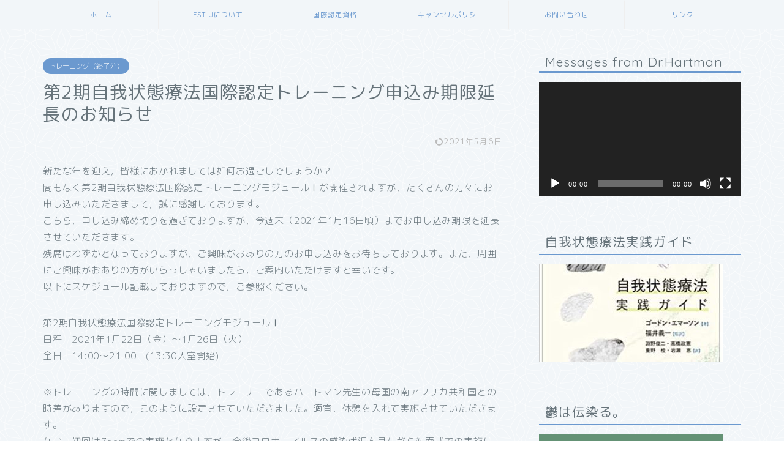

--- FILE ---
content_type: text/html; charset=UTF-8
request_url: http://egostatetherapy.jp/2021/01/13/%E7%AC%AC%E4%BA%8C%E6%9C%9F%E8%87%AA%E6%88%91%E7%8A%B6%E6%85%8B%E7%99%82%E6%B3%95%E5%9B%BD%E9%9A%9B%E8%AA%8D%E5%AE%9A%E3%83%88%E3%83%AC%E3%83%BC%E3%83%8B%E3%83%B3%E3%82%B0%E7%94%B3%E8%BE%BC%E3%81%BF/
body_size: 64067
content:
<!DOCTYPE html>
<html lang="ja">
<head prefix="og: http://ogp.me/ns# fb: http://ogp.me/ns/fb# article: http://ogp.me/ns/article#">
<meta charset="utf-8">
<meta http-equiv="X-UA-Compatible" content="IE=edge">
<meta name="viewport" content="width=device-width, initial-scale=1">
<!-- ここからOGP -->
<meta property="og:type" content="blog">
<meta property="og:title" content="第2期自我状態療法国際認定トレーニング申込み期限延長のお知らせ｜一般社団法人 Ego State Therapy Japan  (EST-J)"> 
<meta property="og:url" content="http://egostatetherapy.jp/2021/01/13/%e7%ac%ac%e4%ba%8c%e6%9c%9f%e8%87%aa%e6%88%91%e7%8a%b6%e6%85%8b%e7%99%82%e6%b3%95%e5%9b%bd%e9%9a%9b%e8%aa%8d%e5%ae%9a%e3%83%88%e3%83%ac%e3%83%bc%e3%83%8b%e3%83%b3%e3%82%b0%e7%94%b3%e8%be%bc%e3%81%bf/"> 
<meta property="og:description" content="新たな年を迎え，皆様におかれましては如何お過ごしでしょうか？ 間もなく第2期自我状態療法国際認定トレーニングモジュールⅠ"> 
<meta property="og:image" content="http://egostatetherapy.jp/wp-content/themes/jin/img/noimg.png">
<meta property="og:site_name" content="一般社団法人 Ego State Therapy Japan  (EST-J)">
<meta property="fb:admins" content="">
<meta name="twitter:card" content="summary">
<!-- ここまでOGP --> 

<meta name="description" itemprop="description" content="新たな年を迎え，皆様におかれましては如何お過ごしでしょうか？ 間もなく第2期自我状態療法国際認定トレーニングモジュールⅠ" >
<link rel="shortcut icon" href="http://egostatetherapy.jp/wp-content/themes/jin/favicon.ico">

<title>第2期自我状態療法国際認定トレーニング申込み期限延長のお知らせ｜一般社団法人 Ego State Therapy Japan  (EST-J)</title>
<style>
#wpadminbar #wp-admin-bar-wccp_free_top_button .ab-icon:before {
	content: "\f160";
	color: #02CA02;
	top: 3px;
}
#wpadminbar #wp-admin-bar-wccp_free_top_button .ab-icon {
	transform: rotate(45deg);
}
</style>
<link rel='dns-prefetch' href='//ajax.googleapis.com' />
<link rel='dns-prefetch' href='//cdnjs.cloudflare.com' />
<link rel='dns-prefetch' href='//use.fontawesome.com' />
<link rel='dns-prefetch' href='//s.w.org' />
<link rel="alternate" type="application/rss+xml" title="一般社団法人 Ego State Therapy Japan  (EST-J) &raquo; フィード" href="http://egostatetherapy.jp/feed/" />
<link rel="alternate" type="application/rss+xml" title="一般社団法人 Ego State Therapy Japan  (EST-J) &raquo; コメントフィード" href="http://egostatetherapy.jp/comments/feed/" />
<link rel="alternate" type="application/rss+xml" title="一般社団法人 Ego State Therapy Japan  (EST-J) &raquo; 第2期自我状態療法国際認定トレーニング申込み期限延長のお知らせ のコメントのフィード" href="http://egostatetherapy.jp/2021/01/13/%e7%ac%ac%e4%ba%8c%e6%9c%9f%e8%87%aa%e6%88%91%e7%8a%b6%e6%85%8b%e7%99%82%e6%b3%95%e5%9b%bd%e9%9a%9b%e8%aa%8d%e5%ae%9a%e3%83%88%e3%83%ac%e3%83%bc%e3%83%8b%e3%83%b3%e3%82%b0%e7%94%b3%e8%be%bc%e3%81%bf/feed/" />
		<script type="text/javascript">
			window._wpemojiSettings = {"baseUrl":"https:\/\/s.w.org\/images\/core\/emoji\/13.0.1\/72x72\/","ext":".png","svgUrl":"https:\/\/s.w.org\/images\/core\/emoji\/13.0.1\/svg\/","svgExt":".svg","source":{"concatemoji":"http:\/\/egostatetherapy.jp\/wp-includes\/js\/wp-emoji-release.min.js?ver=ff9722ef8b6f1a876a08d0326b6620ec"}};
			!function(e,a,t){var n,r,o,i=a.createElement("canvas"),p=i.getContext&&i.getContext("2d");function s(e,t){var a=String.fromCharCode;p.clearRect(0,0,i.width,i.height),p.fillText(a.apply(this,e),0,0);e=i.toDataURL();return p.clearRect(0,0,i.width,i.height),p.fillText(a.apply(this,t),0,0),e===i.toDataURL()}function c(e){var t=a.createElement("script");t.src=e,t.defer=t.type="text/javascript",a.getElementsByTagName("head")[0].appendChild(t)}for(o=Array("flag","emoji"),t.supports={everything:!0,everythingExceptFlag:!0},r=0;r<o.length;r++)t.supports[o[r]]=function(e){if(!p||!p.fillText)return!1;switch(p.textBaseline="top",p.font="600 32px Arial",e){case"flag":return s([127987,65039,8205,9895,65039],[127987,65039,8203,9895,65039])?!1:!s([55356,56826,55356,56819],[55356,56826,8203,55356,56819])&&!s([55356,57332,56128,56423,56128,56418,56128,56421,56128,56430,56128,56423,56128,56447],[55356,57332,8203,56128,56423,8203,56128,56418,8203,56128,56421,8203,56128,56430,8203,56128,56423,8203,56128,56447]);case"emoji":return!s([55357,56424,8205,55356,57212],[55357,56424,8203,55356,57212])}return!1}(o[r]),t.supports.everything=t.supports.everything&&t.supports[o[r]],"flag"!==o[r]&&(t.supports.everythingExceptFlag=t.supports.everythingExceptFlag&&t.supports[o[r]]);t.supports.everythingExceptFlag=t.supports.everythingExceptFlag&&!t.supports.flag,t.DOMReady=!1,t.readyCallback=function(){t.DOMReady=!0},t.supports.everything||(n=function(){t.readyCallback()},a.addEventListener?(a.addEventListener("DOMContentLoaded",n,!1),e.addEventListener("load",n,!1)):(e.attachEvent("onload",n),a.attachEvent("onreadystatechange",function(){"complete"===a.readyState&&t.readyCallback()})),(n=t.source||{}).concatemoji?c(n.concatemoji):n.wpemoji&&n.twemoji&&(c(n.twemoji),c(n.wpemoji)))}(window,document,window._wpemojiSettings);
		</script>
		<style type="text/css">
img.wp-smiley,
img.emoji {
	display: inline !important;
	border: none !important;
	box-shadow: none !important;
	height: 1em !important;
	width: 1em !important;
	margin: 0 .07em !important;
	vertical-align: -0.1em !important;
	background: none !important;
	padding: 0 !important;
}
</style>
	<link rel='stylesheet' id='wp-block-library-css'  href='http://egostatetherapy.jp/wp-includes/css/dist/block-library/style.min.css?ver=ff9722ef8b6f1a876a08d0326b6620ec' type='text/css' media='all' />
<link rel='stylesheet' id='contact-form-7-css'  href='http://egostatetherapy.jp/wp-content/plugins/contact-form-7/includes/css/styles.css?ver=5.4' type='text/css' media='all' />
<link rel='stylesheet' id='fvp-frontend-css'  href='http://egostatetherapy.jp/wp-content/plugins/featured-video-plus/styles/frontend.css?ver=2.3.3' type='text/css' media='all' />
<link rel='stylesheet' id='wp-show-posts-css'  href='http://egostatetherapy.jp/wp-content/plugins/wp-show-posts/css/wp-show-posts-min.css?ver=1.1.3' type='text/css' media='all' />
<link rel='stylesheet' id='dashicons-css'  href='http://egostatetherapy.jp/wp-includes/css/dashicons.min.css?ver=ff9722ef8b6f1a876a08d0326b6620ec' type='text/css' media='all' />
<link rel='stylesheet' id='theme-style-css'  href='http://egostatetherapy.jp/wp-content/themes/jin/style.css?ver=ff9722ef8b6f1a876a08d0326b6620ec' type='text/css' media='all' />
<link rel='stylesheet' id='fontawesome-style-css'  href='https://use.fontawesome.com/releases/v5.6.3/css/all.css?ver=ff9722ef8b6f1a876a08d0326b6620ec' type='text/css' media='all' />
<link rel='stylesheet' id='swiper-style-css'  href='https://cdnjs.cloudflare.com/ajax/libs/Swiper/4.0.7/css/swiper.min.css?ver=ff9722ef8b6f1a876a08d0326b6620ec' type='text/css' media='all' />
<link rel='stylesheet' id='mts_simple_booking_front-css'  href='http://egostatetherapy.jp/wp-content/plugins/mts-simple-booking/css/mtssb-front.css?ver=ff9722ef8b6f1a876a08d0326b6620ec' type='text/css' media='all' />
<script type='text/javascript' src='https://ajax.googleapis.com/ajax/libs/jquery/1.12.4/jquery.min.js?ver=ff9722ef8b6f1a876a08d0326b6620ec' id='jquery-js'></script>
<script type='text/javascript' src='http://egostatetherapy.jp/wp-content/plugins/featured-video-plus/js/jquery.fitvids.min.js?ver=master-2015-08' id='jquery.fitvids-js'></script>
<script type='text/javascript' id='fvp-frontend-js-extra'>
/* <![CDATA[ */
var fvpdata = {"ajaxurl":"http:\/\/egostatetherapy.jp\/wp-admin\/admin-ajax.php","nonce":"b0cdf4b53b","fitvids":"1","dynamic":"","overlay":"","opacity":"0.75","color":"b","width":"640"};
/* ]]> */
</script>
<script type='text/javascript' src='http://egostatetherapy.jp/wp-content/plugins/featured-video-plus/js/frontend.min.js?ver=2.3.3' id='fvp-frontend-js'></script>
<link rel="https://api.w.org/" href="http://egostatetherapy.jp/wp-json/" /><link rel="alternate" type="application/json" href="http://egostatetherapy.jp/wp-json/wp/v2/posts/2904" /><link rel="canonical" href="http://egostatetherapy.jp/2021/01/13/%e7%ac%ac%e4%ba%8c%e6%9c%9f%e8%87%aa%e6%88%91%e7%8a%b6%e6%85%8b%e7%99%82%e6%b3%95%e5%9b%bd%e9%9a%9b%e8%aa%8d%e5%ae%9a%e3%83%88%e3%83%ac%e3%83%bc%e3%83%8b%e3%83%b3%e3%82%b0%e7%94%b3%e8%be%bc%e3%81%bf/" />
<link rel='shortlink' href='http://egostatetherapy.jp/?p=2904' />
<link rel="alternate" type="application/json+oembed" href="http://egostatetherapy.jp/wp-json/oembed/1.0/embed?url=http%3A%2F%2Fegostatetherapy.jp%2F2021%2F01%2F13%2F%25e7%25ac%25ac%25e4%25ba%258c%25e6%259c%259f%25e8%2587%25aa%25e6%2588%2591%25e7%258a%25b6%25e6%2585%258b%25e7%2599%2582%25e6%25b3%2595%25e5%259b%25bd%25e9%259a%259b%25e8%25aa%258d%25e5%25ae%259a%25e3%2583%2588%25e3%2583%25ac%25e3%2583%25bc%25e3%2583%258b%25e3%2583%25b3%25e3%2582%25b0%25e7%2594%25b3%25e8%25be%25bc%25e3%2581%25bf%2F" />
<link rel="alternate" type="text/xml+oembed" href="http://egostatetherapy.jp/wp-json/oembed/1.0/embed?url=http%3A%2F%2Fegostatetherapy.jp%2F2021%2F01%2F13%2F%25e7%25ac%25ac%25e4%25ba%258c%25e6%259c%259f%25e8%2587%25aa%25e6%2588%2591%25e7%258a%25b6%25e6%2585%258b%25e7%2599%2582%25e6%25b3%2595%25e5%259b%25bd%25e9%259a%259b%25e8%25aa%258d%25e5%25ae%259a%25e3%2583%2588%25e3%2583%25ac%25e3%2583%25bc%25e3%2583%258b%25e3%2583%25b3%25e3%2582%25b0%25e7%2594%25b3%25e8%25be%25bc%25e3%2581%25bf%2F&#038;format=xml" />
	<style type="text/css">
		#wrapper{
							background-color: #f2f6f9;
				background-image: url(https://jin-demo.jp/demo-8/wp-content/uploads/2019/03/seamless_8-1-1.png);
					}
		.related-entry-headline-text span:before,
		#comment-title span:before,
		#reply-title span:before{
			background-color: #6b99cf;
			border-color: #6b99cf!important;
		}
		
		#breadcrumb:after,
		#page-top a{	
			background-color: #6b99cf;
		}
				footer{
			background-color: #6b99cf;
		}
		.footer-inner a,
		#copyright,
		#copyright-center{
			border-color: #7a6e71!important;
			color: #7a6e71!important;
		}
		#footer-widget-area
		{
			border-color: #7a6e71!important;
		}
				.page-top-footer a{
			color: #6b99cf!important;
		}
				#breadcrumb ul li,
		#breadcrumb ul li a{
			color: #6b99cf!important;
		}
		
		body,
		a,
		a:link,
		a:visited,
		.my-profile,
		.widgettitle,
		.tabBtn-mag label{
			color: #66737a;
		}
		a:hover{
			color: #6b99cf;
		}
						.widget_nav_menu ul > li > a:before,
		.widget_categories ul > li > a:before,
		.widget_pages ul > li > a:before,
		.widget_recent_entries ul > li > a:before,
		.widget_archive ul > li > a:before,
		.widget_archive form:after,
		.widget_categories form:after,
		.widget_nav_menu ul > li > ul.sub-menu > li > a:before,
		.widget_categories ul > li > .children > li > a:before,
		.widget_pages ul > li > .children > li > a:before,
		.widget_nav_menu ul > li > ul.sub-menu > li > ul.sub-menu li > a:before,
		.widget_categories ul > li > .children > li > .children li > a:before,
		.widget_pages ul > li > .children > li > .children li > a:before{
			color: #6b99cf;
		}
		.widget_nav_menu ul .sub-menu .sub-menu li a:before{
			background-color: #66737a!important;
		}
		footer .footer-widget,
		footer .footer-widget a,
		footer .footer-widget ul li,
		.footer-widget.widget_nav_menu ul > li > a:before,
		.footer-widget.widget_categories ul > li > a:before,
		.footer-widget.widget_recent_entries ul > li > a:before,
		.footer-widget.widget_pages ul > li > a:before,
		.footer-widget.widget_archive ul > li > a:before,
		footer .widget_tag_cloud .tagcloud a:before{
			color: #7a6e71!important;
			border-color: #7a6e71!important;
		}
		footer .footer-widget .widgettitle{
			color: #7a6e71!important;
			border-color: #6b99cf!important;
		}
		footer .widget_nav_menu ul .children .children li a:before,
		footer .widget_categories ul .children .children li a:before,
		footer .widget_nav_menu ul .sub-menu .sub-menu li a:before{
			background-color: #7a6e71!important;
		}
		#drawernav a:hover,
		.post-list-title,
		#prev-next p,
		#toc_container .toc_list li a{
			color: #66737a!important;
		}
		
		#header-box{
			background-color: #6b99cf;
		}
						@media (min-width: 768px) {
		#header-box .header-box10-bg:before,
		#header-box .header-box11-bg:before{
			border-radius: 2px;
		}
		}
										@media (min-width: 768px) {
			.top-image-meta{
				margin-top: calc(0px - 30px);
			}
		}
		@media (min-width: 1200px) {
			.top-image-meta{
				margin-top: calc(0px);
			}
		}
				.pickup-contents:before{
			background-color: #6b99cf!important;
		}
		
		.main-image-text{
			color: #1e73be;
		}
		.main-image-text-sub{
			color: #ffffff;
		}
		
				@media (min-width: 481px) {
			#site-info{
				padding-top: 100px!important;
				padding-bottom: 100px!important;
			}
		}
		
		#site-info span a{
			color: #eff2f7!important;
		}
		
				#headmenu .headsns .line a svg{
			fill: #6b99cf!important;
		}
		#headmenu .headsns a,
		#headmenu{
			color: #6b99cf!important;
			border-color:#6b99cf!important;
		}
						.profile-follow .line-sns a svg{
			fill: #6b99cf!important;
		}
		.profile-follow .line-sns a:hover svg{
			fill: #6b99cf!important;
		}
		.profile-follow a{
			color: #6b99cf!important;
			border-color:#6b99cf!important;
		}
		.profile-follow a:hover,
		#headmenu .headsns a:hover{
			color:#6b99cf!important;
			border-color:#6b99cf!important;
		}
				.search-box:hover{
			color:#6b99cf!important;
			border-color:#6b99cf!important;
		}
				#header #headmenu .headsns .line a:hover svg{
			fill:#6b99cf!important;
		}
		.cps-icon-bar,
		#navtoggle:checked + .sp-menu-open .cps-icon-bar{
			background-color: #eff2f7;
		}
		#nav-container{
			background-color: #f2f6f9;
		}
		.menu-box .menu-item svg{
			fill:#6b99cf;
		}
		#drawernav ul.menu-box > li > a,
		#drawernav2 ul.menu-box > li > a,
		#drawernav3 ul.menu-box > li > a,
		#drawernav4 ul.menu-box > li > a,
		#drawernav5 ul.menu-box > li > a,
		#drawernav ul.menu-box > li.menu-item-has-children:after,
		#drawernav2 ul.menu-box > li.menu-item-has-children:after,
		#drawernav3 ul.menu-box > li.menu-item-has-children:after,
		#drawernav4 ul.menu-box > li.menu-item-has-children:after,
		#drawernav5 ul.menu-box > li.menu-item-has-children:after{
			color: #6b99cf!important;
		}
		#drawernav ul.menu-box li a,
		#drawernav2 ul.menu-box li a,
		#drawernav3 ul.menu-box li a,
		#drawernav4 ul.menu-box li a,
		#drawernav5 ul.menu-box li a{
			font-size: 11px!important;
		}
		#drawernav3 ul.menu-box > li{
			color: #66737a!important;
		}
		#drawernav4 .menu-box > .menu-item > a:after,
		#drawernav3 .menu-box > .menu-item > a:after,
		#drawernav .menu-box > .menu-item > a:after{
			background-color: #6b99cf!important;
		}
		#drawernav2 .menu-box > .menu-item:hover,
		#drawernav5 .menu-box > .menu-item:hover{
			border-top-color: #6b99cf!important;
		}
				.cps-info-bar a{
			background-color: #ffcd44!important;
		}
				@media (min-width: 768px) {
			.post-list-mag .post-list-item:not(:nth-child(2n)){
				margin-right: 2.6%;
			}
		}
				@media (min-width: 768px) {
			#tab-1:checked ~ .tabBtn-mag li [for="tab-1"]:after,
			#tab-2:checked ~ .tabBtn-mag li [for="tab-2"]:after,
			#tab-3:checked ~ .tabBtn-mag li [for="tab-3"]:after,
			#tab-4:checked ~ .tabBtn-mag li [for="tab-4"]:after{
				border-top-color: #6b99cf!important;
			}
			.tabBtn-mag label{
				border-bottom-color: #6b99cf!important;
			}
		}
		#tab-1:checked ~ .tabBtn-mag li [for="tab-1"],
		#tab-2:checked ~ .tabBtn-mag li [for="tab-2"],
		#tab-3:checked ~ .tabBtn-mag li [for="tab-3"],
		#tab-4:checked ~ .tabBtn-mag li [for="tab-4"],
		#prev-next a.next:after,
		#prev-next a.prev:after,
		.more-cat-button a:hover span:before{
			background-color: #6b99cf!important;
		}
		

		.swiper-slide .post-list-cat,
		.post-list-mag .post-list-cat,
		.post-list-mag3col .post-list-cat,
		.post-list-mag-sp1col .post-list-cat,
		.swiper-pagination-bullet-active,
		.pickup-cat,
		.post-list .post-list-cat,
		#breadcrumb .bcHome a:hover span:before,
		.popular-item:nth-child(1) .pop-num,
		.popular-item:nth-child(2) .pop-num,
		.popular-item:nth-child(3) .pop-num{
			background-color: #6b99cf!important;
		}
		.sidebar-btn a,
		.profile-sns-menu{
			background-color: #6b99cf!important;
		}
		.sp-sns-menu a,
		.pickup-contents-box a:hover .pickup-title{
			border-color: #6b99cf!important;
			color: #6b99cf!important;
		}
				.pickup-image:after{
			display: none;
		}
				.pro-line svg{
			fill: #6b99cf!important;
		}
		.cps-post-cat a,
		.meta-cat,
		.popular-cat{
			background-color: #6b99cf!important;
			border-color: #6b99cf!important;
		}
		.tagicon,
		.tag-box a,
		#toc_container .toc_list > li,
		#toc_container .toc_title{
			color: #6b99cf!important;
		}
		.widget_tag_cloud a::before{
			color: #66737a!important;
		}
		.tag-box a,
		#toc_container:before{
			border-color: #6b99cf!important;
		}
		.cps-post-cat a:hover{
			color: #6b99cf!important;
		}
		.pagination li:not([class*="current"]) a:hover,
		.widget_tag_cloud a:hover{
			background-color: #6b99cf!important;
		}
		.pagination li:not([class*="current"]) a:hover{
			opacity: 0.5!important;
		}
		.pagination li.current a{
			background-color: #6b99cf!important;
			border-color: #6b99cf!important;
		}
		.nextpage a:hover span {
			color: #6b99cf!important;
			border-color: #6b99cf!important;
		}
		.cta-content:before{
			background-color: #6b99cf!important;
		}
		.cta-text,
		.info-title{
			color: #7a6e71!important;
		}
		#footer-widget-area.footer_style1 .widgettitle{
			border-color: #6b99cf!important;
		}
		.sidebar_style1 .widgettitle,
		.sidebar_style5 .widgettitle{
			border-color: #6b99cf!important;
		}
		.sidebar_style2 .widgettitle,
		.sidebar_style4 .widgettitle,
		.sidebar_style6 .widgettitle,
		#home-bottom-widget .widgettitle,
		#home-top-widget .widgettitle,
		#post-bottom-widget .widgettitle,
		#post-top-widget .widgettitle{
			background-color: #6b99cf!important;
		}
		#home-bottom-widget .widget_search .search-box input[type="submit"],
		#home-top-widget .widget_search .search-box input[type="submit"],
		#post-bottom-widget .widget_search .search-box input[type="submit"],
		#post-top-widget .widget_search .search-box input[type="submit"]{
			background-color: #6b99cf!important;
		}
		
		.tn-logo-size{
			font-size: 240%!important;
		}
		@media (min-width: 481px) {
		.tn-logo-size img{
			width: calc(240%*0.5)!important;
		}
		}
		@media (min-width: 768px) {
		.tn-logo-size img{
			width: calc(240%*2.2)!important;
		}
		}
		@media (min-width: 1200px) {
		.tn-logo-size img{
			width: 240%!important;
		}
		}
		.sp-logo-size{
			font-size: 60%!important;
		}
		.sp-logo-size img{
			width: 60%!important;
		}
				.related-entry-section{
			margin-top: 30px!important;
		}
				.cps-post-main ul > li:before,
		.cps-post-main ol > li:before{
			background-color: #6b99cf!important;
		}
		.profile-card .profile-title{
			background-color: #6b99cf!important;
		}
		.profile-card{
			border-color: #6b99cf!important;
		}
		.cps-post-main a{
			color:#7bced1;
		}
		.cps-post-main .marker{
			background: -webkit-linear-gradient( transparent 80%, #fcfad9 0% ) ;
			background: linear-gradient( transparent 80%, #fcfad9 0% ) ;
		}
		.cps-post-main .marker2{
			background: -webkit-linear-gradient( transparent 80%, #ffe8f0 0% ) ;
			background: linear-gradient( transparent 80%, #ffe8f0 0% ) ;
		}
		.cps-post-main .jic-sc{
			color:#e9546b;
		}
		
		
		.simple-box1{
			border-color:#6b99cf!important;
		}
		.simple-box2{
			border-color:#f2bf7d!important;
		}
		.simple-box3{
			border-color:#b5e28a!important;
		}
		.simple-box4{
			border-color:#7badd8!important;
		}
		.simple-box4:before{
			background-color: #7badd8;
		}
		.simple-box5{
			border-color:#e896c7!important;
		}
		.simple-box5:before{
			background-color: #e896c7;
		}
		.simple-box6{
			background-color:#fffdef!important;
		}
		.simple-box7{
			border-color:#def1f9!important;
		}
		.simple-box7:before{
			background-color:#def1f9!important;
		}
		.simple-box8{
			border-color:#96ddc1!important;
		}
		.simple-box8:before{
			background-color:#96ddc1!important;
		}
		.simple-box9:before{
			background-color:#e1c0e8!important;
		}
				.simple-box9:after{
			border-color:#e1c0e8 #e1c0e8 #f2f6f9 #f2f6f9!important;
		}
				
		.kaisetsu-box1:before,
		.kaisetsu-box1-title{
			background-color:#ffb49e!important;
		}
		.kaisetsu-box2{
			border-color:#89c2f4!important;
		}
		.kaisetsu-box2-title{
			background-color:#89c2f4!important;
		}
		.kaisetsu-box4{
			border-color:#ea91a9!important;
		}
		.kaisetsu-box4-title{
			background-color:#ea91a9!important;
		}
		.kaisetsu-box5:before{
			background-color:#57b3ba!important;
		}
		.kaisetsu-box5-title{
			background-color:#57b3ba!important;
		}
		
		.concept-box1{
			border-color:#85db8f!important;
		}
		.concept-box1:after{
			background-color:#85db8f!important;
		}
		.concept-box1:before{
			content:"ポイント"!important;
			color:#85db8f!important;
		}
		.concept-box2{
			border-color:#f7cf6a!important;
		}
		.concept-box2:after{
			background-color:#f7cf6a!important;
		}
		.concept-box2:before{
			content:"注意点"!important;
			color:#f7cf6a!important;
		}
		.concept-box3{
			border-color:#86cee8!important;
		}
		.concept-box3:after{
			background-color:#86cee8!important;
		}
		.concept-box3:before{
			content:"良い例"!important;
			color:#86cee8!important;
		}
		.concept-box4{
			border-color:#ed8989!important;
		}
		.concept-box4:after{
			background-color:#ed8989!important;
		}
		.concept-box4:before{
			content:"悪い例"!important;
			color:#ed8989!important;
		}
		.concept-box5{
			border-color:#9e9e9e!important;
		}
		.concept-box5:after{
			background-color:#9e9e9e!important;
		}
		.concept-box5:before{
			content:"参考"!important;
			color:#9e9e9e!important;
		}
		.concept-box6{
			border-color:#8eaced!important;
		}
		.concept-box6:after{
			background-color:#8eaced!important;
		}
		.concept-box6:before{
			content:"メモ"!important;
			color:#8eaced!important;
		}
		
		.innerlink-box1,
		.blog-card{
			border-color:#73bc9b!important;
		}
		.innerlink-box1-title{
			background-color:#73bc9b!important;
			border-color:#73bc9b!important;
		}
		.innerlink-box1:before,
		.blog-card-hl-box{
			background-color:#73bc9b!important;
		}
				.concept-box1:before,
		.concept-box2:before,
		.concept-box3:before,
		.concept-box4:before,
		.concept-box5:before,
		.concept-box6:before{
			background-color: #f2f6f9;
			background-image: url(https://jin-demo.jp/demo-8/wp-content/uploads/2019/03/seamless_8-1-1.png);
		}
		.concept-box1:after,
		.concept-box2:after,
		.concept-box3:after,
		.concept-box4:after,
		.concept-box5:after,
		.concept-box6:after{
			border-color: #f2f6f9;
			border-image: url(https://jin-demo.jp/demo-8/wp-content/uploads/2019/03/seamless_8-1-1.png) 27 23 / 50px 30px / 1rem round space0 / 5px 5px;
		}
				
		.jin-ac-box01-title::after{
			color: #6b99cf;
		}
		
		.color-button01 a,
		.color-button01 a:hover,
		.color-button01:before{
			background-color: #6b99cf!important;
		}
		.top-image-btn-color a,
		.top-image-btn-color a:hover,
		.top-image-btn-color:before{
			background-color: #ffcd44!important;
		}
		.color-button02 a,
		.color-button02 a:hover,
		.color-button02:before{
			background-color: #e27a96!important;
		}
		
		.color-button01-big a,
		.color-button01-big a:hover,
		.color-button01-big:before{
			background-color: #7bced1!important;
		}
		.color-button01-big a,
		.color-button01-big:before{
			border-radius: 50px!important;
		}
		.color-button01-big a{
			padding-top: 20px!important;
			padding-bottom: 20px!important;
		}
		
		.color-button02-big a,
		.color-button02-big a:hover,
		.color-button02-big:before{
			background-color: #6b99cf!important;
		}
		.color-button02-big a,
		.color-button02-big:before{
			border-radius: 5px!important;
		}
		.color-button02-big a{
			padding-top: 20px!important;
			padding-bottom: 20px!important;
		}
				.color-button01-big{
			width: 75%!important;
		}
		.color-button02-big{
			width: 75%!important;
		}
				
		
					.top-image-btn-color:before,
			.color-button01:before,
			.color-button02:before,
			.color-button01-big:before,
			.color-button02-big:before{
				bottom: -1px;
				left: -1px;
				width: 100%;
				height: 100%;
				border-radius: 6px;
				box-shadow: 0px 1px 5px 0px rgba(0, 0, 0, 0.25);
				-webkit-transition: all .4s;
				transition: all .4s;
			}
			.top-image-btn-color a:hover,
			.color-button01 a:hover,
			.color-button02 a:hover,
			.color-button01-big a:hover,
			.color-button02-big a:hover{
				-webkit-transform: translateY(2px);
				transform: translateY(2px);
				-webkit-filter: brightness(0.95);
				 filter: brightness(0.95);
			}
			.top-image-btn-color:hover:before,
			.color-button01:hover:before,
			.color-button02:hover:before,
			.color-button01-big:hover:before,
			.color-button02-big:hover:before{
				-webkit-transform: translateY(2px);
				transform: translateY(2px);
				box-shadow: none!important;
			}
				
		.h2-style01 h2,
		.h2-style02 h2:before,
		.h2-style03 h2,
		.h2-style04 h2:before,
		.h2-style05 h2,
		.h2-style07 h2:before,
		.h2-style07 h2:after,
		.h3-style03 h3:before,
		.h3-style02 h3:before,
		.h3-style05 h3:before,
		.h3-style07 h3:before,
		.h2-style08 h2:after,
		.h2-style10 h2:before,
		.h2-style10 h2:after,
		.h3-style02 h3:after,
		.h4-style02 h4:before{
			background-color: #6b99cf!important;
		}
		.h3-style01 h3,
		.h3-style04 h3,
		.h3-style05 h3,
		.h3-style06 h3,
		.h4-style01 h4,
		.h2-style02 h2,
		.h2-style08 h2,
		.h2-style08 h2:before,
		.h2-style09 h2,
		.h4-style03 h4{
			border-color: #6b99cf!important;
		}
		.h2-style05 h2:before{
			border-top-color: #6b99cf!important;
		}
		.h2-style06 h2:before,
		.sidebar_style3 .widgettitle:after{
			background-image: linear-gradient(
				-45deg,
				transparent 25%,
				#6b99cf 25%,
				#6b99cf 50%,
				transparent 50%,
				transparent 75%,
				#6b99cf 75%,
				#6b99cf			);
		}
				.jin-h2-icons.h2-style02 h2 .jic:before,
		.jin-h2-icons.h2-style04 h2 .jic:before,
		.jin-h2-icons.h2-style06 h2 .jic:before,
		.jin-h2-icons.h2-style07 h2 .jic:before,
		.jin-h2-icons.h2-style08 h2 .jic:before,
		.jin-h2-icons.h2-style09 h2 .jic:before,
		.jin-h2-icons.h2-style10 h2 .jic:before,
		.jin-h3-icons.h3-style01 h3 .jic:before,
		.jin-h3-icons.h3-style02 h3 .jic:before,
		.jin-h3-icons.h3-style03 h3 .jic:before,
		.jin-h3-icons.h3-style04 h3 .jic:before,
		.jin-h3-icons.h3-style05 h3 .jic:before,
		.jin-h3-icons.h3-style06 h3 .jic:before,
		.jin-h3-icons.h3-style07 h3 .jic:before,
		.jin-h4-icons.h4-style01 h4 .jic:before,
		.jin-h4-icons.h4-style02 h4 .jic:before,
		.jin-h4-icons.h4-style03 h4 .jic:before,
		.jin-h4-icons.h4-style04 h4 .jic:before{
			color:#6b99cf;
		}
		
		@media all and (-ms-high-contrast:none){
			*::-ms-backdrop, .color-button01:before,
			.color-button02:before,
			.color-button01-big:before,
			.color-button02-big:before{
				background-color: #595857!important;
			}
		}
		
		.jin-lp-h2 h2,
		.jin-lp-h2 h2{
			background-color: transparent!important;
			border-color: transparent!important;
			color: #66737a!important;
		}
		.jincolumn-h3style2{
			border-color:#6b99cf!important;
		}
		.jinlph2-style1 h2:first-letter{
			color:#6b99cf!important;
		}
		.jinlph2-style2 h2,
		.jinlph2-style3 h2{
			border-color:#6b99cf!important;
		}
		.jin-photo-title .jin-fusen1-down,
		.jin-photo-title .jin-fusen1-even,
		.jin-photo-title .jin-fusen1-up{
			border-left-color:#6b99cf;
		}
		.jin-photo-title .jin-fusen2,
		.jin-photo-title .jin-fusen3{
			background-color:#6b99cf;
		}
		.jin-photo-title .jin-fusen2:before,
		.jin-photo-title .jin-fusen3:before {
			border-top-color: #6b99cf;
		}
		.has-huge-font-size{
			font-size:42px!important;
		}
		.has-large-font-size{
			font-size:36px!important;
		}
		.has-medium-font-size{
			font-size:20px!important;
		}
		.has-normal-font-size{
			font-size:16px!important;
		}
		.has-small-font-size{
			font-size:13px!important;
		}
		
		
	</style>
		<style type="text/css" id="wp-custom-css">
			.proflink{
	text-align:center;
	padding:7px 10px;
	background:#ff7fa1;/*カラーは変更*/
	width:50%;
	margin:0 auto;
	margin-top:20px;
	border-radius:20px;
	border:3px double #fff;
	color:#fff;
	font-size:0.65rem;
}
#toc_container {
	background: rgba(255,255,255,0.4)!important;
}		</style>
		<style type="text/css">/** Mega Menu CSS: fs **/</style>
	
<!--カエレバCSS-->
<!--アプリーチCSS-->


</head>
<body class="post-template-default single single-post postid-2904 single-format-standard none elementor-default" id="rm-style">
<div id="wrapper">

		
	<div id="scroll-content" class="animate">
	
		<!--ヘッダー-->

								
	<!--グローバルナビゲーション layout1-->
	
	<div id="nav-container" class="header-style8-animate animate">
		<div class="header-style6-box">
			<div id="drawernav5" class="ef">
				<nav class="fixed-content"><ul class="menu-box"><li class="menu-item menu-item-type-custom menu-item-object-custom menu-item-home menu-item-2091"><a href="http://egostatetherapy.jp">ホーム</a></li>
<li class="menu-item menu-item-type-post_type menu-item-object-page menu-item-has-children menu-item-2813"><a href="http://egostatetherapy.jp/est-j%e3%81%ab%e3%81%a4%e3%81%84%e3%81%a6-2/">EST-Jについて</a>
<ul class="sub-menu">
	<li class="menu-item menu-item-type-post_type menu-item-object-page menu-item-2812"><a href="http://egostatetherapy.jp/%e8%87%aa%e6%88%91%e7%8a%b6%e6%85%8b%e7%99%82%e6%b3%95%e3%81%a8%e3%81%af-2/">自我状態療法とは</a></li>
</ul>
</li>
<li class="menu-item menu-item-type-post_type menu-item-object-page menu-item-has-children menu-item-2897"><a href="http://egostatetherapy.jp/%e8%87%aa%e6%88%91%e7%8a%b6%e6%85%8b%e7%99%82%e6%b3%95%e3%80%80%e8%aa%8d%e5%ae%9a%e8%b3%87%e6%a0%bc%e3%81%ab%e3%81%a4%e3%81%84%e3%81%a6/">国際認定資格</a>
<ul class="sub-menu">
	<li class="menu-item menu-item-type-post_type menu-item-object-page menu-item-2898"><a href="http://egostatetherapy.jp/%e8%aa%8d%e5%ae%9a%e8%b3%87%e6%a0%bc%e3%81%ab%e3%81%a4%e3%81%84%e3%81%a6/">国際認定資格　Q&#038;A</a></li>
	<li class="menu-item menu-item-type-post_type menu-item-object-page menu-item-2986"><a href="http://egostatetherapy.jp/%e8%aa%8d%e5%ae%9a%e3%82%bb%e3%83%a9%e3%83%94%e3%82%b9%e3%83%88/">国際認定セラピスト</a></li>
</ul>
</li>
<li class="menu-item menu-item-type-post_type menu-item-object-page menu-item-2811"><a href="http://egostatetherapy.jp/%e3%82%ad%e3%83%a3%e3%83%b3%e3%82%bb%e3%83%ab%e3%83%9d%e3%83%aa%e3%82%b7%e3%83%bc-2/">キャンセルポリシー</a></li>
<li class="menu-item menu-item-type-post_type menu-item-object-page menu-item-2840"><a href="http://egostatetherapy.jp/%e3%81%8a%e5%95%8f%e3%81%84%e5%90%88%e3%82%8f%e3%81%9b/">お問い合わせ</a></li>
<li class="menu-item menu-item-type-post_type menu-item-object-page menu-item-2784"><a href="http://egostatetherapy.jp/%e3%83%aa%e3%83%b3%e3%82%af/">リンク</a></li>
</ul></nav>			</div>

					</div>
	</div>
		<!--グローバルナビゲーション layout1-->


	

	
	<!--ヘッダー画像-->
													<!--ヘッダー画像-->

		
		<!--ヘッダー-->

		<div class="clearfix"></div>

			
														
		
	<div id="contents">

		<!--メインコンテンツ-->
			<main id="main-contents" class="main-contents article_style2 animate" itemprop="mainContentOfPage">
				
								
				<section class="cps-post-box hentry">
																	<article class="cps-post">
							<header class="cps-post-header">
																<span class="cps-post-cat category-post-training" itemprop="keywords"><a href="http://egostatetherapy.jp/category/post-training/" style="background-color:!important;">トレーニング（終了分）</a></span>
																<h1 class="cps-post-title entry-title" itemprop="headline">第2期自我状態療法国際認定トレーニング申込み期限延長のお知らせ</h1>
								<div class="cps-post-meta vcard">
									<span class="writer fn" itemprop="author" itemscope itemtype="https://schema.org/Person"><span itemprop="name">Ego State Therapy Japan</span></span>
									<span class="cps-post-date-box">
														<span class="cps-post-date"><time class="entry-date date published updated" datetime="2021-05-06T05:05:43+00:00"><i class="jic jin-ifont-reload" aria-hidden="true"></i>&nbsp;2021年5月6日</time></span>
										</span>
								</div>
								
							</header>
														
							<div class="cps-post-main-box">
								<div class="cps-post-main    h2-style08 h3-style03 h4-style01 entry-content s-size s-size-sp" itemprop="articleBody">

									<div class="clearfix"></div>
	
									<p>新たな年を迎え，皆様におかれましては如何お過ごしでしょうか？<br />
間もなく第2期自我状態療法国際認定トレーニングモジュールⅠが開催されますが，たくさんの方々にお申し込みいただきまして，誠に感謝しております。<br />
こちら，申し込み締め切りを過ぎておりますが，今週末（2021年1月16日頃）までお申し込み期限を延長させていただきます。<br />
残席はわずかとなっておりますが，ご興味がおありの方のお申し込みをお待ちしております。また，周囲にご興味がおありの方がいらっしゃいましたら，ご案内いただけますと幸いです。<br />
以下にスケジュール記載しておりますので，ご参照ください。</p>
<p>第2期自我状態療法国際認定トレーニングモジュールⅠ<br />
日程：2021年1月22日（金）〜1月26日（火）<br />
全日　14:00〜21:00　(13:30入室開始)</p>
<p>※トレーニングの時間に関しましては，トレーナーであるハートマン先生の母国の南アフリカ共和国との時差がありますので，このように設定させていただきました。適宜，休憩を入れて実施させていただきます。<br />
なお，初回はZoomでの実施となりますが，今後コロナウイルスの感染状況を見ながら対面式での実施に移行する可能性もありますので，受付は対面式になっても継続的にご参加できる方に限らせていただきます。</p>
<p>会場：Zoomでの開催<br />
講師：Dr. Woltemade Hartman（Ego State Therapy International 前代表）<br />
海外アシスタント：3〜4名</p>
<p>参加費：125,000円<br />
※過去にハートマン先生の特別入門WSを受けられた方は62,500円とさせていただきます。</p>
<p>申し込み締め切り：2021年1月16日（土）</p>
<p>お申し込みはこちらから。<br />
<a href="https://docs.google.com/forms/d/e/1FAIpQLScYIWOo8ZBFfo6HicFj5Rlt5B4Qo5Hk0PXZul26Ba_iVwMSGA/viewform">https://docs.google.com/forms/d/e/1FAIpQLScYIWOo8ZBFfo6HicFj5Rlt5B4Qo5Hk0PXZul26Ba_iVwMSGA/viewform</a></p>
<p>なお，モジュール2は2021年7月20日（火）〜24日（土），モジュール3は2022年2月中旬，モジュール4は2022年7月下旬を予定しております。</p>
<p>皆様からのお申し込みを心よりお待ちしております。<br />
引き続き，自我状態療法のご活用とEST-Jへのご支援，ご協力をよろしくお願い申し上げます。</p>
<p>EST-J事務局</p>
									
																		
									
																		
									
									
									<div class="clearfix"></div>
<div class="adarea-box">
	</div>
									
																		<div class="related-ad-unit-area"></div>
																		
																		
									

															
								</div>
							</div>
						</article>
						
														</section>
				
								
								
																
				
				
							</main>

		<!--サイドバー-->
<div id="sidebar" class="sideber sidebar_style5 animate" role="complementary" itemscope itemtype="https://schema.org/WPSideBar">
		
	<div id="media_video-2" class="widget widget_media_video"><div class="widgettitle ef">Messages from Dr.Hartman</div><div style="width:100%;" class="wp-video"><!--[if lt IE 9]><script>document.createElement('video');</script><![endif]-->
<video class="wp-video-shortcode" id="video-2904-1" preload="metadata" controls="controls"><source type="video/youtube" src="https://www.youtube.com/watch?v=0EJTAgiRD08&#038;_=1" /><a href="https://www.youtube.com/watch?v=0EJTAgiRD08">https://www.youtube.com/watch?v=0EJTAgiRD08</a></video></div></div><div id="media_image-4" class="widget widget_media_image"><div class="widgettitle ef">自我状態療法実践ガイド</div><a href="https://www.amazon.co.jp/%E8%87%AA%E6%88%91%E7%8A%B6%E6%85%8B%E7%99%82%E6%B3%95%E5%AE%9F%E8%B7%B5%E3%82%AC%E3%82%A4%E3%83%89-G-%E3%82%A8%E3%83%9E%E3%83%BC%E3%82%BD%E3%83%B3/dp/4753311953"><img width="300" height="161" src="http://egostatetherapy.jp/wp-content/uploads/2022/02/c4a52a464997e05a2226cf5a2b88e4fb-e1643803489331-300x161.jpg" class="image wp-image-3289  attachment-medium size-medium" alt="" loading="lazy" style="max-width: 100%; height: auto;" srcset="http://egostatetherapy.jp/wp-content/uploads/2022/02/c4a52a464997e05a2226cf5a2b88e4fb-e1643803489331-300x161.jpg 300w, http://egostatetherapy.jp/wp-content/uploads/2022/02/c4a52a464997e05a2226cf5a2b88e4fb-e1643803489331.jpg 355w" sizes="(max-width: 300px) 100vw, 300px" /></a></div><div id="media_image-2" class="widget widget_media_image"><div class="widgettitle ef">鬱は伝染る。</div><a href="https://www.amazon.co.jp/鬱は伝染る%E3%80%82-最もありふれた精神疾患は-どのように蔓延ったのか-どうすれば食い止められるのか-マイケル・D・ヤプコ/dp/476283114X/ref=sr_1_1?__mk_ja_JP=カタカナ&#038;dchild=1&#038;keywords=うつはうつる&#038;qid=1599560329&#038;sr=8-1"><img width="300" height="169" src="http://egostatetherapy.jp/wp-content/uploads/2020/08/utu-ha-uturu-640x360-1-300x169.jpg" class="image wp-image-2842  attachment-medium size-medium" alt="" loading="lazy" style="max-width: 100%; height: auto;" srcset="http://egostatetherapy.jp/wp-content/uploads/2020/08/utu-ha-uturu-640x360-1-300x169.jpg 300w, http://egostatetherapy.jp/wp-content/uploads/2020/08/utu-ha-uturu-640x360-1-320x180.jpg 320w, http://egostatetherapy.jp/wp-content/uploads/2020/08/utu-ha-uturu-640x360-1.jpg 640w" sizes="(max-width: 300px) 100vw, 300px" /></a></div><div id="media_image-3" class="widget widget_media_image"><div class="widgettitle ef">自我状態療法　理論と実践</div><a href="https://www.amazon.co.jp/自我状態療法―理論と実践-ジョン・G・ワトキンス/dp/477241679X/ref=sr_1_1?__mk_ja_JP=カタカナ&#038;dchild=1&#038;keywords=自我状態療法&#038;qid=1599560543&#038;s=books&#038;sr=1-1"><img width="300" height="169" src="http://egostatetherapy.jp/wp-content/uploads/2019/03/41j6b32GQcL_640x360-1-300x169.jpg" class="image wp-image-2069  attachment-medium size-medium" alt="" loading="lazy" style="max-width: 100%; height: auto;" srcset="http://egostatetherapy.jp/wp-content/uploads/2019/03/41j6b32GQcL_640x360-1-300x169.jpg 300w, http://egostatetherapy.jp/wp-content/uploads/2019/03/41j6b32GQcL_640x360-1-320x180.jpg 320w, http://egostatetherapy.jp/wp-content/uploads/2019/03/41j6b32GQcL_640x360-1.jpg 640w" sizes="(max-width: 300px) 100vw, 300px" /></a></div><div id="text-3" class="widget widget_text"><div class="widgettitle ef">今後の予定</div>			<div class="textwidget"><p><a href="http://egostatetherapy.jp/2025/10/23/3883/"><span class="c-blue">詳細はこちら</span></a></p>
<p>予定されている研修会等の一覧です。随時更新いたします。</p>
</div>
		</div><div id="text-2" class="widget widget_text"><div class="widgettitle ef">公式SNS</div>			<div class="textwidget"><ul>
<li><a href="https://x.com/estj2015">X（旧ツイッター）</a></li>
<li><a href="https://www.facebook.com/profile.php?id=61579928610112">Facebook</a></li>
</ul>
</div>
		</div><div id="archives-2" class="widget widget_archive"><div class="widgettitle ef">アーカイブ</div>		<label class="screen-reader-text" for="archives-dropdown-2">アーカイブ</label>
		<select id="archives-dropdown-2" name="archive-dropdown">
			
			<option value="">月を選択</option>
				<option value='http://egostatetherapy.jp/2026/01/'> 2026年1月 &nbsp;(1)</option>
	<option value='http://egostatetherapy.jp/2025/12/'> 2025年12月 &nbsp;(1)</option>
	<option value='http://egostatetherapy.jp/2025/10/'> 2025年10月 &nbsp;(8)</option>
	<option value='http://egostatetherapy.jp/2025/09/'> 2025年9月 &nbsp;(2)</option>
	<option value='http://egostatetherapy.jp/2025/08/'> 2025年8月 &nbsp;(6)</option>
	<option value='http://egostatetherapy.jp/2025/07/'> 2025年7月 &nbsp;(2)</option>
	<option value='http://egostatetherapy.jp/2025/06/'> 2025年6月 &nbsp;(3)</option>
	<option value='http://egostatetherapy.jp/2025/05/'> 2025年5月 &nbsp;(3)</option>
	<option value='http://egostatetherapy.jp/2025/02/'> 2025年2月 &nbsp;(1)</option>
	<option value='http://egostatetherapy.jp/2024/04/'> 2024年4月 &nbsp;(1)</option>
	<option value='http://egostatetherapy.jp/2024/02/'> 2024年2月 &nbsp;(1)</option>
	<option value='http://egostatetherapy.jp/2023/12/'> 2023年12月 &nbsp;(1)</option>
	<option value='http://egostatetherapy.jp/2023/06/'> 2023年6月 &nbsp;(1)</option>
	<option value='http://egostatetherapy.jp/2023/05/'> 2023年5月 &nbsp;(3)</option>
	<option value='http://egostatetherapy.jp/2023/03/'> 2023年3月 &nbsp;(5)</option>
	<option value='http://egostatetherapy.jp/2023/02/'> 2023年2月 &nbsp;(2)</option>
	<option value='http://egostatetherapy.jp/2023/01/'> 2023年1月 &nbsp;(2)</option>
	<option value='http://egostatetherapy.jp/2022/09/'> 2022年9月 &nbsp;(2)</option>
	<option value='http://egostatetherapy.jp/2022/07/'> 2022年7月 &nbsp;(1)</option>
	<option value='http://egostatetherapy.jp/2022/06/'> 2022年6月 &nbsp;(1)</option>
	<option value='http://egostatetherapy.jp/2022/05/'> 2022年5月 &nbsp;(1)</option>
	<option value='http://egostatetherapy.jp/2022/04/'> 2022年4月 &nbsp;(3)</option>
	<option value='http://egostatetherapy.jp/2022/03/'> 2022年3月 &nbsp;(1)</option>
	<option value='http://egostatetherapy.jp/2022/02/'> 2022年2月 &nbsp;(1)</option>
	<option value='http://egostatetherapy.jp/2022/01/'> 2022年1月 &nbsp;(3)</option>
	<option value='http://egostatetherapy.jp/2021/12/'> 2021年12月 &nbsp;(2)</option>
	<option value='http://egostatetherapy.jp/2021/11/'> 2021年11月 &nbsp;(1)</option>
	<option value='http://egostatetherapy.jp/2021/10/'> 2021年10月 &nbsp;(1)</option>
	<option value='http://egostatetherapy.jp/2021/09/'> 2021年9月 &nbsp;(2)</option>
	<option value='http://egostatetherapy.jp/2021/08/'> 2021年8月 &nbsp;(1)</option>
	<option value='http://egostatetherapy.jp/2021/07/'> 2021年7月 &nbsp;(2)</option>
	<option value='http://egostatetherapy.jp/2021/06/'> 2021年6月 &nbsp;(6)</option>
	<option value='http://egostatetherapy.jp/2021/05/'> 2021年5月 &nbsp;(1)</option>
	<option value='http://egostatetherapy.jp/2021/04/'> 2021年4月 &nbsp;(1)</option>
	<option value='http://egostatetherapy.jp/2021/03/'> 2021年3月 &nbsp;(1)</option>
	<option value='http://egostatetherapy.jp/2021/01/'> 2021年1月 &nbsp;(3)</option>
	<option value='http://egostatetherapy.jp/2020/09/'> 2020年9月 &nbsp;(3)</option>
	<option value='http://egostatetherapy.jp/2020/08/'> 2020年8月 &nbsp;(2)</option>
	<option value='http://egostatetherapy.jp/2020/06/'> 2020年6月 &nbsp;(1)</option>
	<option value='http://egostatetherapy.jp/2020/04/'> 2020年4月 &nbsp;(1)</option>
	<option value='http://egostatetherapy.jp/2020/02/'> 2020年2月 &nbsp;(3)</option>
	<option value='http://egostatetherapy.jp/2019/11/'> 2019年11月 &nbsp;(1)</option>
	<option value='http://egostatetherapy.jp/2019/09/'> 2019年9月 &nbsp;(4)</option>
	<option value='http://egostatetherapy.jp/2019/08/'> 2019年8月 &nbsp;(2)</option>
	<option value='http://egostatetherapy.jp/2019/07/'> 2019年7月 &nbsp;(1)</option>
	<option value='http://egostatetherapy.jp/2019/06/'> 2019年6月 &nbsp;(1)</option>
	<option value='http://egostatetherapy.jp/2019/05/'> 2019年5月 &nbsp;(2)</option>
	<option value='http://egostatetherapy.jp/2019/04/'> 2019年4月 &nbsp;(6)</option>
	<option value='http://egostatetherapy.jp/2019/03/'> 2019年3月 &nbsp;(3)</option>
	<option value='http://egostatetherapy.jp/2019/02/'> 2019年2月 &nbsp;(3)</option>
	<option value='http://egostatetherapy.jp/2018/12/'> 2018年12月 &nbsp;(2)</option>
	<option value='http://egostatetherapy.jp/2018/07/'> 2018年7月 &nbsp;(1)</option>
	<option value='http://egostatetherapy.jp/2018/06/'> 2018年6月 &nbsp;(1)</option>
	<option value='http://egostatetherapy.jp/2018/04/'> 2018年4月 &nbsp;(1)</option>
	<option value='http://egostatetherapy.jp/2018/03/'> 2018年3月 &nbsp;(1)</option>
	<option value='http://egostatetherapy.jp/2018/01/'> 2018年1月 &nbsp;(2)</option>
	<option value='http://egostatetherapy.jp/2017/11/'> 2017年11月 &nbsp;(2)</option>
	<option value='http://egostatetherapy.jp/2017/10/'> 2017年10月 &nbsp;(1)</option>
	<option value='http://egostatetherapy.jp/2017/08/'> 2017年8月 &nbsp;(1)</option>
	<option value='http://egostatetherapy.jp/2017/07/'> 2017年7月 &nbsp;(1)</option>
	<option value='http://egostatetherapy.jp/2017/04/'> 2017年4月 &nbsp;(1)</option>
	<option value='http://egostatetherapy.jp/2017/02/'> 2017年2月 &nbsp;(1)</option>
	<option value='http://egostatetherapy.jp/2017/01/'> 2017年1月 &nbsp;(1)</option>
	<option value='http://egostatetherapy.jp/2016/11/'> 2016年11月 &nbsp;(1)</option>
	<option value='http://egostatetherapy.jp/2016/10/'> 2016年10月 &nbsp;(2)</option>
	<option value='http://egostatetherapy.jp/2016/08/'> 2016年8月 &nbsp;(1)</option>
	<option value='http://egostatetherapy.jp/2016/06/'> 2016年6月 &nbsp;(1)</option>
	<option value='http://egostatetherapy.jp/2016/05/'> 2016年5月 &nbsp;(1)</option>
	<option value='http://egostatetherapy.jp/2016/04/'> 2016年4月 &nbsp;(2)</option>
	<option value='http://egostatetherapy.jp/2016/01/'> 2016年1月 &nbsp;(4)</option>
	<option value='http://egostatetherapy.jp/2015/11/'> 2015年11月 &nbsp;(1)</option>
	<option value='http://egostatetherapy.jp/2015/10/'> 2015年10月 &nbsp;(1)</option>
	<option value='http://egostatetherapy.jp/2015/09/'> 2015年9月 &nbsp;(1)</option>
	<option value='http://egostatetherapy.jp/2015/07/'> 2015年7月 &nbsp;(1)</option>
	<option value='http://egostatetherapy.jp/2015/05/'> 2015年5月 &nbsp;(1)</option>

		</select>

<script type="text/javascript">
/* <![CDATA[ */
(function() {
	var dropdown = document.getElementById( "archives-dropdown-2" );
	function onSelectChange() {
		if ( dropdown.options[ dropdown.selectedIndex ].value !== '' ) {
			document.location.href = this.options[ this.selectedIndex ].value;
		}
	}
	dropdown.onchange = onSelectChange;
})();
/* ]]> */
</script>
			</div><div id="categories-2" class="widget widget_categories"><div class="widgettitle ef">カテゴリー</div>
			<ul>
					<li class="cat-item cat-item-17"><a href="http://egostatetherapy.jp/category/est-j-%e5%be%8c%e6%8f%b4/">EST-J 後援</a>
</li>
	<li class="cat-item cat-item-12"><a href="http://egostatetherapy.jp/category/%e3%83%88%e3%83%94%e3%83%83%e3%82%af/">トピック</a>
</li>
	<li class="cat-item cat-item-5"><a href="http://egostatetherapy.jp/category/training/">トレーニング</a>
</li>
	<li class="cat-item cat-item-6"><a href="http://egostatetherapy.jp/category/post-training/">トレーニング（終了分）</a>
</li>
	<li class="cat-item cat-item-11"><a href="http://egostatetherapy.jp/category/%e6%9b%b8%e7%b1%8d%e6%a1%88%e5%86%85/">書籍案内</a>
</li>
	<li class="cat-item cat-item-1"><a href="http://egostatetherapy.jp/category/%e6%9c%aa%e5%88%86%e9%a1%9e/">未分類</a>
</li>
			</ul>

			</div>	
			</div>
	</div>
<div class="clearfix"></div>
	<!--フッター-->
		<footer role="contentinfo" itemscope itemtype="https://schema.org/WPFooter">
	
		<!--ここからフッターウィジェット-->
		
				
				
		
		<div class="clearfix"></div>
		
		<!--ここまでフッターウィジェット-->
	
					<div id="footer-box">
				<div class="footer-inner">
					<span id="copyright-center" itemprop="copyrightHolder"><i class="jic jin-ifont-copyright" aria-hidden="true"></i>2023–2026&nbsp;&nbsp;一般社団法人 Ego State Therapy Japan  (EST-J)</span>
				</div>
			</div>
				<div class="clearfix"></div>
	</footer>
	
	
	
		
	</div><!--scroll-content-->

			
</div><!--wrapper-->

	<div id="wpcp-error-message" class="msgmsg-box-wpcp hideme"><span>error: </span>コピー禁止！！</div>
	<script>
	var timeout_result;
	function show_wpcp_message(smessage)
	{
		if (smessage !== "")
			{
			var smessage_text = '<span>Alert: </span>'+smessage;
			document.getElementById("wpcp-error-message").innerHTML = smessage_text;
			document.getElementById("wpcp-error-message").className = "msgmsg-box-wpcp warning-wpcp showme";
			clearTimeout(timeout_result);
			timeout_result = setTimeout(hide_message, 3000);
			}
	}
	function hide_message()
	{
		document.getElementById("wpcp-error-message").className = "msgmsg-box-wpcp warning-wpcp hideme";
	}
	</script>
		<style>
	@media print {
	body * {display: none !important;}
		body:after {
		content: "コピー・複製禁止！！"; }
	}
	</style>
		<style type="text/css">
	#wpcp-error-message {
	    direction: ltr;
	    text-align: center;
	    transition: opacity 900ms ease 0s;
	    z-index: 99999999;
	}
	.hideme {
    	opacity:0;
    	visibility: hidden;
	}
	.showme {
    	opacity:1;
    	visibility: visible;
	}
	.msgmsg-box-wpcp {
		border:1px solid #f5aca6;
		border-radius: 10px;
		color: #555;
		font-family: Tahoma;
		font-size: 11px;
		margin: 10px;
		padding: 10px 36px;
		position: fixed;
		width: 255px;
		top: 50%;
  		left: 50%;
  		margin-top: -10px;
  		margin-left: -130px;
  		-webkit-box-shadow: 0px 0px 34px 2px rgba(242,191,191,1);
		-moz-box-shadow: 0px 0px 34px 2px rgba(242,191,191,1);
		box-shadow: 0px 0px 34px 2px rgba(242,191,191,1);
	}
	.msgmsg-box-wpcp span {
		font-weight:bold;
		text-transform:uppercase;
	}
		.warning-wpcp {
		background:#ffecec url('http://egostatetherapy.jp/wp-content/plugins/wp-content-copy-protector/images/warning.png') no-repeat 10px 50%;
	}
    </style>
<link rel='stylesheet' id='mediaelement-css'  href='http://egostatetherapy.jp/wp-includes/js/mediaelement/mediaelementplayer-legacy.min.css?ver=4.2.16' type='text/css' media='all' />
<link rel='stylesheet' id='wp-mediaelement-css'  href='http://egostatetherapy.jp/wp-includes/js/mediaelement/wp-mediaelement.min.css?ver=ff9722ef8b6f1a876a08d0326b6620ec' type='text/css' media='all' />
<script type='text/javascript' src='http://egostatetherapy.jp/wp-includes/js/dist/vendor/wp-polyfill.min.js?ver=7.4.4' id='wp-polyfill-js'></script>
<script type='text/javascript' id='wp-polyfill-js-after'>
( 'fetch' in window ) || document.write( '<script src="http://egostatetherapy.jp/wp-includes/js/dist/vendor/wp-polyfill-fetch.min.js?ver=3.0.0"></scr' + 'ipt>' );( document.contains ) || document.write( '<script src="http://egostatetherapy.jp/wp-includes/js/dist/vendor/wp-polyfill-node-contains.min.js?ver=3.42.0"></scr' + 'ipt>' );( window.DOMRect ) || document.write( '<script src="http://egostatetherapy.jp/wp-includes/js/dist/vendor/wp-polyfill-dom-rect.min.js?ver=3.42.0"></scr' + 'ipt>' );( window.URL && window.URL.prototype && window.URLSearchParams ) || document.write( '<script src="http://egostatetherapy.jp/wp-includes/js/dist/vendor/wp-polyfill-url.min.js?ver=3.6.4"></scr' + 'ipt>' );( window.FormData && window.FormData.prototype.keys ) || document.write( '<script src="http://egostatetherapy.jp/wp-includes/js/dist/vendor/wp-polyfill-formdata.min.js?ver=3.0.12"></scr' + 'ipt>' );( Element.prototype.matches && Element.prototype.closest ) || document.write( '<script src="http://egostatetherapy.jp/wp-includes/js/dist/vendor/wp-polyfill-element-closest.min.js?ver=2.0.2"></scr' + 'ipt>' );
</script>
<script type='text/javascript' src='http://egostatetherapy.jp/wp-includes/js/dist/i18n.min.js?ver=9e36b5da09c96c657b0297fd6f7cb1fd' id='wp-i18n-js'></script>
<script type='text/javascript' src='http://egostatetherapy.jp/wp-includes/js/dist/vendor/lodash.min.js?ver=4.17.21' id='lodash-js'></script>
<script type='text/javascript' id='lodash-js-after'>
window.lodash = _.noConflict();
</script>
<script type='text/javascript' src='http://egostatetherapy.jp/wp-includes/js/dist/url.min.js?ver=1b4bb2b3f526a1db366ca3147ac39562' id='wp-url-js'></script>
<script type='text/javascript' src='http://egostatetherapy.jp/wp-includes/js/dist/hooks.min.js?ver=d0d9f43e03080e6ace9a3dabbd5f9eee' id='wp-hooks-js'></script>
<script type='text/javascript' id='wp-api-fetch-js-translations'>
( function( domain, translations ) {
	var localeData = translations.locale_data[ domain ] || translations.locale_data.messages;
	localeData[""].domain = domain;
	wp.i18n.setLocaleData( localeData, domain );
} )( "default", {"translation-revision-date":"2025-10-03 12:48:21+0000","generator":"GlotPress\/4.0.1","domain":"messages","locale_data":{"messages":{"":{"domain":"messages","plural-forms":"nplurals=1; plural=0;","lang":"ja_JP"},"You are probably offline.":["\u73fe\u5728\u30aa\u30d5\u30e9\u30a4\u30f3\u306e\u3088\u3046\u3067\u3059\u3002"],"Media upload failed. If this is a photo or a large image, please scale it down and try again.":["\u30e1\u30c7\u30a3\u30a2\u306e\u30a2\u30c3\u30d7\u30ed\u30fc\u30c9\u306b\u5931\u6557\u3057\u307e\u3057\u305f\u3002 \u5199\u771f\u307e\u305f\u306f\u5927\u304d\u306a\u753b\u50cf\u306e\u5834\u5408\u306f\u3001\u7e2e\u5c0f\u3057\u3066\u3082\u3046\u4e00\u5ea6\u304a\u8a66\u3057\u304f\u3060\u3055\u3044\u3002"],"An unknown error occurred.":["\u4e0d\u660e\u306a\u30a8\u30e9\u30fc\u304c\u767a\u751f\u3057\u307e\u3057\u305f\u3002"],"The response is not a valid JSON response.":["\u8fd4\u7b54\u304c\u6b63\u3057\u3044 JSON \u30ec\u30b9\u30dd\u30f3\u30b9\u3067\u306f\u3042\u308a\u307e\u305b\u3093\u3002"]}},"comment":{"reference":"wp-includes\/js\/dist\/api-fetch.js"}} );
</script>
<script type='text/javascript' src='http://egostatetherapy.jp/wp-includes/js/dist/api-fetch.min.js?ver=c207d2d188ba8bf763f7acd50b7fd5a9' id='wp-api-fetch-js'></script>
<script type='text/javascript' id='wp-api-fetch-js-after'>
wp.apiFetch.use( wp.apiFetch.createRootURLMiddleware( "http://egostatetherapy.jp/wp-json/" ) );
wp.apiFetch.nonceMiddleware = wp.apiFetch.createNonceMiddleware( "ce3e5169ab" );
wp.apiFetch.use( wp.apiFetch.nonceMiddleware );
wp.apiFetch.use( wp.apiFetch.mediaUploadMiddleware );
wp.apiFetch.nonceEndpoint = "http://egostatetherapy.jp/wp-admin/admin-ajax.php?action=rest-nonce";
</script>
<script type='text/javascript' id='contact-form-7-js-extra'>
/* <![CDATA[ */
var wpcf7 = [];
/* ]]> */
</script>
<script type='text/javascript' src='http://egostatetherapy.jp/wp-content/plugins/contact-form-7/includes/js/index.js?ver=5.4' id='contact-form-7-js'></script>
<script type='text/javascript' id='toc-front-js-extra'>
/* <![CDATA[ */
var tocplus = {"visibility_show":"show","visibility_hide":"hide","width":"Auto"};
/* ]]> */
</script>
<script type='text/javascript' src='http://egostatetherapy.jp/wp-content/plugins/table-of-contents-plus/front.min.js?ver=2002' id='toc-front-js'></script>
<script type='text/javascript' src='http://egostatetherapy.jp/wp-content/themes/jin/js/common.js?ver=ff9722ef8b6f1a876a08d0326b6620ec' id='cps-common-js'></script>
<script type='text/javascript' src='http://egostatetherapy.jp/wp-content/themes/jin/js/jin_h_icons.js?ver=ff9722ef8b6f1a876a08d0326b6620ec' id='jin-h-icons-js'></script>
<script type='text/javascript' src='https://cdnjs.cloudflare.com/ajax/libs/Swiper/4.0.7/js/swiper.min.js?ver=ff9722ef8b6f1a876a08d0326b6620ec' id='cps-swiper-js'></script>
<script type='text/javascript' src='https://use.fontawesome.com/releases/v5.6.3/js/all.js?ver=ff9722ef8b6f1a876a08d0326b6620ec' id='fontowesome5-js'></script>
<script type='text/javascript' src='http://egostatetherapy.jp/wp-includes/js/hoverIntent.min.js?ver=1.8.1' id='hoverIntent-js'></script>
<script type='text/javascript' id='megamenu-js-extra'>
/* <![CDATA[ */
var megamenu = {"timeout":"300","interval":"100"};
/* ]]> */
</script>
<script type='text/javascript' src='http://egostatetherapy.jp/wp-content/plugins/megamenu/js/maxmegamenu.js?ver=2.9.0.2' id='megamenu-js'></script>
<script type='text/javascript' src='http://egostatetherapy.jp/wp-includes/js/wp-embed.min.js?ver=ff9722ef8b6f1a876a08d0326b6620ec' id='wp-embed-js'></script>
<script type='text/javascript' id='mediaelement-core-js-before'>
var mejsL10n = {"language":"ja","strings":{"mejs.download-file":"\u30d5\u30a1\u30a4\u30eb\u3092\u30c0\u30a6\u30f3\u30ed\u30fc\u30c9","mejs.install-flash":"\u3054\u5229\u7528\u306e\u30d6\u30e9\u30a6\u30b6\u30fc\u306f Flash Player \u304c\u7121\u52b9\u306b\u306a\u3063\u3066\u3044\u308b\u304b\u3001\u30a4\u30f3\u30b9\u30c8\u30fc\u30eb\u3055\u308c\u3066\u3044\u307e\u305b\u3093\u3002Flash Player \u30d7\u30e9\u30b0\u30a4\u30f3\u3092\u6709\u52b9\u306b\u3059\u308b\u304b\u3001\u6700\u65b0\u30d0\u30fc\u30b8\u30e7\u30f3\u3092 https:\/\/get.adobe.com\/jp\/flashplayer\/ \u304b\u3089\u30a4\u30f3\u30b9\u30c8\u30fc\u30eb\u3057\u3066\u304f\u3060\u3055\u3044\u3002","mejs.fullscreen":"\u30d5\u30eb\u30b9\u30af\u30ea\u30fc\u30f3","mejs.play":"\u518d\u751f","mejs.pause":"\u505c\u6b62","mejs.time-slider":"\u30bf\u30a4\u30e0\u30b9\u30e9\u30a4\u30c0\u30fc","mejs.time-help-text":"1\u79d2\u9032\u3080\u306b\u306f\u5de6\u53f3\u77e2\u5370\u30ad\u30fc\u3092\u300110\u79d2\u9032\u3080\u306b\u306f\u4e0a\u4e0b\u77e2\u5370\u30ad\u30fc\u3092\u4f7f\u3063\u3066\u304f\u3060\u3055\u3044\u3002","mejs.live-broadcast":"\u751f\u653e\u9001","mejs.volume-help-text":"\u30dc\u30ea\u30e5\u30fc\u30e0\u8abf\u7bc0\u306b\u306f\u4e0a\u4e0b\u77e2\u5370\u30ad\u30fc\u3092\u4f7f\u3063\u3066\u304f\u3060\u3055\u3044\u3002","mejs.unmute":"\u30df\u30e5\u30fc\u30c8\u89e3\u9664","mejs.mute":"\u30df\u30e5\u30fc\u30c8","mejs.volume-slider":"\u30dc\u30ea\u30e5\u30fc\u30e0\u30b9\u30e9\u30a4\u30c0\u30fc","mejs.video-player":"\u52d5\u753b\u30d7\u30ec\u30fc\u30e4\u30fc","mejs.audio-player":"\u97f3\u58f0\u30d7\u30ec\u30fc\u30e4\u30fc","mejs.captions-subtitles":"\u30ad\u30e3\u30d7\u30b7\u30e7\u30f3\/\u5b57\u5e55","mejs.captions-chapters":"\u30c1\u30e3\u30d7\u30bf\u30fc","mejs.none":"\u306a\u3057","mejs.afrikaans":"\u30a2\u30d5\u30ea\u30ab\u30fc\u30f3\u30b9\u8a9e","mejs.albanian":"\u30a2\u30eb\u30d0\u30cb\u30a2\u8a9e","mejs.arabic":"\u30a2\u30e9\u30d3\u30a2\u8a9e","mejs.belarusian":"\u30d9\u30e9\u30eb\u30fc\u30b7\u8a9e","mejs.bulgarian":"\u30d6\u30eb\u30ac\u30ea\u30a2\u8a9e","mejs.catalan":"\u30ab\u30bf\u30ed\u30cb\u30a2\u8a9e","mejs.chinese":"\u4e2d\u56fd\u8a9e","mejs.chinese-simplified":"\u4e2d\u56fd\u8a9e (\u7c21\u4f53\u5b57)","mejs.chinese-traditional":"\u4e2d\u56fd\u8a9e (\u7e41\u4f53\u5b57)","mejs.croatian":"\u30af\u30ed\u30a2\u30c1\u30a2\u8a9e","mejs.czech":"\u30c1\u30a7\u30b3\u8a9e","mejs.danish":"\u30c7\u30f3\u30de\u30fc\u30af\u8a9e","mejs.dutch":"\u30aa\u30e9\u30f3\u30c0\u8a9e","mejs.english":"\u82f1\u8a9e","mejs.estonian":"\u30a8\u30b9\u30c8\u30cb\u30a2\u8a9e","mejs.filipino":"\u30d5\u30a3\u30ea\u30d4\u30f3\u8a9e","mejs.finnish":"\u30d5\u30a3\u30f3\u30e9\u30f3\u30c9\u8a9e","mejs.french":"\u30d5\u30e9\u30f3\u30b9\u8a9e","mejs.galician":"\u30ac\u30ea\u30b7\u30a2\u8a9e","mejs.german":"\u30c9\u30a4\u30c4\u8a9e","mejs.greek":"\u30ae\u30ea\u30b7\u30e3\u8a9e","mejs.haitian-creole":"\u30cf\u30a4\u30c1\u8a9e","mejs.hebrew":"\u30d8\u30d6\u30e9\u30a4\u8a9e","mejs.hindi":"\u30d2\u30f3\u30c7\u30a3\u30fc\u8a9e","mejs.hungarian":"\u30cf\u30f3\u30ac\u30ea\u30fc\u8a9e","mejs.icelandic":"\u30a2\u30a4\u30b9\u30e9\u30f3\u30c9\u8a9e","mejs.indonesian":"\u30a4\u30f3\u30c9\u30cd\u30b7\u30a2\u8a9e","mejs.irish":"\u30a2\u30a4\u30eb\u30e9\u30f3\u30c9\u8a9e","mejs.italian":"\u30a4\u30bf\u30ea\u30a2\u8a9e","mejs.japanese":"\u65e5\u672c\u8a9e","mejs.korean":"\u97d3\u56fd\u8a9e","mejs.latvian":"\u30e9\u30c8\u30d3\u30a2\u8a9e","mejs.lithuanian":"\u30ea\u30c8\u30a2\u30cb\u30a2\u8a9e","mejs.macedonian":"\u30de\u30b1\u30c9\u30cb\u30a2\u8a9e","mejs.malay":"\u30de\u30ec\u30fc\u8a9e","mejs.maltese":"\u30de\u30eb\u30bf\u8a9e","mejs.norwegian":"\u30ce\u30eb\u30a6\u30a7\u30fc\u8a9e","mejs.persian":"\u30da\u30eb\u30b7\u30a2\u8a9e","mejs.polish":"\u30dd\u30fc\u30e9\u30f3\u30c9\u8a9e","mejs.portuguese":"\u30dd\u30eb\u30c8\u30ac\u30eb\u8a9e","mejs.romanian":"\u30eb\u30fc\u30de\u30cb\u30a2\u8a9e","mejs.russian":"\u30ed\u30b7\u30a2\u8a9e","mejs.serbian":"\u30bb\u30eb\u30d3\u30a2\u8a9e","mejs.slovak":"\u30b9\u30ed\u30d0\u30ad\u30a2\u8a9e","mejs.slovenian":"\u30b9\u30ed\u30d9\u30cb\u30a2\u8a9e","mejs.spanish":"\u30b9\u30da\u30a4\u30f3\u8a9e","mejs.swahili":"\u30b9\u30ef\u30d2\u30ea\u8a9e","mejs.swedish":"\u30b9\u30a6\u30a7\u30fc\u30c7\u30f3\u8a9e","mejs.tagalog":"\u30bf\u30ac\u30ed\u30b0\u8a9e","mejs.thai":"\u30bf\u30a4\u8a9e","mejs.turkish":"\u30c8\u30eb\u30b3\u8a9e","mejs.ukrainian":"\u30a6\u30af\u30e9\u30a4\u30ca\u8a9e","mejs.vietnamese":"\u30d9\u30c8\u30ca\u30e0\u8a9e","mejs.welsh":"\u30a6\u30a7\u30fc\u30eb\u30ba\u8a9e","mejs.yiddish":"\u30a4\u30c7\u30a3\u30c3\u30b7\u30e5\u8a9e"}};
</script>
<script type='text/javascript' src='http://egostatetherapy.jp/wp-includes/js/mediaelement/mediaelement-and-player.min.js?ver=4.2.16' id='mediaelement-core-js'></script>
<script type='text/javascript' src='http://egostatetherapy.jp/wp-includes/js/mediaelement/mediaelement-migrate.min.js?ver=ff9722ef8b6f1a876a08d0326b6620ec' id='mediaelement-migrate-js'></script>
<script type='text/javascript' id='mediaelement-js-extra'>
/* <![CDATA[ */
var _wpmejsSettings = {"pluginPath":"\/wp-includes\/js\/mediaelement\/","classPrefix":"mejs-","stretching":"responsive"};
/* ]]> */
</script>
<script type='text/javascript' src='http://egostatetherapy.jp/wp-includes/js/mediaelement/wp-mediaelement.min.js?ver=ff9722ef8b6f1a876a08d0326b6620ec' id='wp-mediaelement-js'></script>
<script type='text/javascript' src='http://egostatetherapy.jp/wp-includes/js/mediaelement/renderers/vimeo.min.js?ver=4.2.16' id='mediaelement-vimeo-js'></script>

<script>
	var mySwiper = new Swiper ('.swiper-container', {
		// Optional parameters
		loop: true,
		slidesPerView: 5,
		spaceBetween: 15,
		autoplay: {
			delay: 2700,
		},
		// If we need pagination
		pagination: {
			el: '.swiper-pagination',
		},

		// Navigation arrows
		navigation: {
			nextEl: '.swiper-button-next',
			prevEl: '.swiper-button-prev',
		},

		// And if we need scrollbar
		scrollbar: {
			el: '.swiper-scrollbar',
		},
		breakpoints: {
              1024: {
				slidesPerView: 4,
				spaceBetween: 15,
			},
              767: {
				slidesPerView: 2,
				spaceBetween: 10,
				centeredSlides : true,
				autoplay: {
					delay: 4200,
				},
			}
        }
	});
	
	var mySwiper2 = new Swiper ('.swiper-container2', {
	// Optional parameters
		loop: true,
		slidesPerView: 3,
		spaceBetween: 17,
		centeredSlides : true,
		autoplay: {
			delay: 4000,
		},

		// If we need pagination
		pagination: {
			el: '.swiper-pagination',
		},

		// Navigation arrows
		navigation: {
			nextEl: '.swiper-button-next',
			prevEl: '.swiper-button-prev',
		},

		// And if we need scrollbar
		scrollbar: {
			el: '.swiper-scrollbar',
		},

		breakpoints: {
			767: {
				slidesPerView: 2,
				spaceBetween: 10,
				centeredSlides : true,
				autoplay: {
					delay: 4200,
				},
			}
		}
	});

</script>
<div id="page-top">
	<a class="totop"><i class="jic jin-ifont-arrowtop"></i></a>
</div>

</body>
</html>
<link href="https://fonts.googleapis.com/css?family=Quicksand" rel="stylesheet">
<link href="https://fonts.googleapis.com/earlyaccess/roundedmplus1c.css" rel="stylesheet" />
